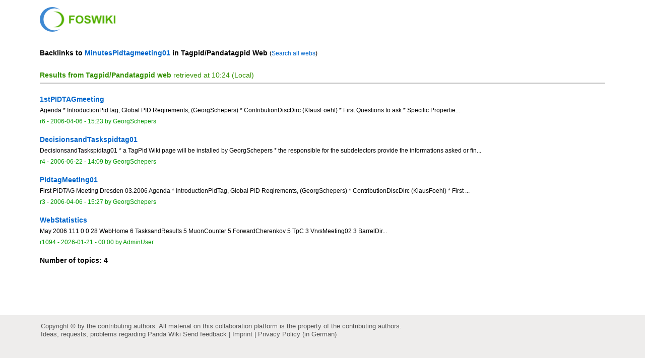

--- FILE ---
content_type: text/html; charset=utf-8
request_url: https://panda-wiki.gsi.de/Tagpid/Pandatagpid/MinutesPidtagmeeting01?template=backlinksweb
body_size: 2872
content:
<!DOCTYPE html><html lang="en">
<head>
<title>(backlinks in Tagpid/Pandatagpid Web) MinutesPidtagmeeting01 &lt; Tagpid/Pandatagpid &lt; Panda Wiki</title>
<meta http-equiv="X-UA-Compatible" content="IE=edge" />
<meta charset="utf-8" />
<meta name="viewport" content="width=device-width, initial-scale=1, maximum-scale=1.5, user-scalable=yes" />
<meta name="mobile-web-app-capable" content="yes" />
<meta name="mobile-web-app-status-bar-style" content="black-translucent" />
<meta name="apple-mobile-web-app-capable" content="yes" />
<meta name="apple-mobile-web-app-status-bar-style" content="black-translucent" />
<link rel="icon" href="/pub/System/ProjectLogos/favicon.ico" type="image/x-icon" />
<link rel="shortcut icon" href="/pub/System/ProjectLogos/favicon.ico" type="image/x-icon" />
<link rel="alternate" href="/edit/Tagpid/Pandatagpid/MinutesPidtagmeeting01?t=1768987496" type="application/x-wiki" title="edit MinutesPidtagmeeting01" />
<meta name="TEXT_NUM_TOPICS" content="Number of topics:" />
<meta name="TEXT_MODIFY_SEARCH" content="Modify search" />
<meta name="robots" content="noindex" />
<link rel="alternate" type="application/rss+xml" title="RSS Feed" href="/Tagpid/Pandatagpid/WebRss" />
<base href="https://panda-wiki.gsi.de/Tagpid/Pandatagpid/MinutesPidtagmeeting01" /><!--[if IE]></base><![endif]-->
<link class='head SMILIESPLUGIN' rel='stylesheet' href='/pub/System/SmiliesPlugin/smilies.css' type='text/css' media='all' /><!--SMILIESPLUGIN-->
<link rel='stylesheet' href='/pub/System/SkinTemplates/base.css' media='all' type='text/css' />
<link rel='stylesheet' href='/pub/System/PatternSkinTheme/layout.css' media='all' type='text/css' />
<link rel='stylesheet' href='/pub/System/PatternSkinTheme/style.css' media='all' type='text/css' />
<link rel='stylesheet' href='/pub/System/PatternSkinTheme/colors.css' media='all' type='text/css' />
<link rel='stylesheet' href='/pub/System/PatternSkinTheme/column_left.css' media='all' type='text/css' />
<link rel='stylesheet' href='/pub/System/PatternSkinTheme/variant_foswiki_noframe.css' media='all' type='text/css' />
<style type="text/css" media="all">
	/* Styles that are set using variables */
	.patternBookView .foswikiTopRow,
	.patternWebIndicator,
	.patternWebIndicator a {
		background-color:#D0D0D0;
	}
	#patternTopBarContents { background-image:url(/pub/System/PatternSkin/header5.gif); background-repeat:repeat-x;}
#patternTopBarContents { background-color:#ffffff;}
.patternBookView {
	border-color:#D0D0D0;
}
.patternPreviewPage #patternMain {
	/* uncomment to set the preview image */
	/*background-image:url("/pub/System/PreviewBackground/preview2bg.gif");*/
}
</style>
<link rel='stylesheet' href='/pub/System/PatternSkin/print.css' media='print' type='text/css' />



<script class='script JQUERYPLUGIN' src='/pub/System/JQueryPlugin/jquery-2.2.4.js'></script><!--JQUERYPLUGIN-->
<script class='script JQUERYPLUGIN::OBSERVER' src='/pub/System/JQueryPlugin/plugins/observer/observer.js?version=0.1'></script><!--JQUERYPLUGIN::OBSERVER-->
<script class='script JQUERYPLUGIN::MIGRATE' src='/pub/System/JQueryPlugin/plugins/migrate/jquery.migrate.js?version=3.4.1'></script><!--JQUERYPLUGIN::MIGRATE-->
<script class='script JQUERYPLUGIN::FOSWIKI' src='/pub/System/JQueryPlugin/plugins/foswiki/jquery.foswiki.js?version=3.10'></script><!--JQUERYPLUGIN::FOSWIKI-->
<script class='script JQUERYPLUGIN::BROWSER' src='/pub/System/JQueryPlugin/plugins/browser/jquery.browser.js?version=0.1.0'></script><!--JQUERYPLUGIN::BROWSER-->
<script class='script JQUERYPLUGIN::CHILI' src='/pub/System/JQueryPlugin/plugins/chili/pkg.js?version=2.2_1'></script><!--JQUERYPLUGIN::CHILI-->
<script class='script JQUERYPLUGIN::FOSWIKI::PREFERENCES foswikiPreferences' type='text/json'>{
   "COOKIEREALM" : "",
   "URLHOST" : "https://panda-wiki.gsi.de",
   "SCRIPTURL" : "https://panda-wiki.gsi.de",
   "NAMEFILTER" : "[\\\\\\s*?~^$@%`\"'&|<:;>\\[\\]#\\x00-\\x1f]",
   "SYSTEMWEB" : "System",
   "COOKIEPATH" : "/",
   "USERNAME" : "guest",
   "SCRIPTURLPATH" : "",
   "USERSWEB" : "Main",
   "WEB" : "Tagpid/Pandatagpid",
   "SKIN" : "natedit,pattern",
   "SCRIPTSUFFIX" : "",
   "WIKIUSERNAME" : "Main.WikiGuest",
   "PUBURLPATH" : "/pub",
   "SCRIPTURLPATHS" : {
      "view" : ""
   },
   "WIKINAME" : "WikiGuest",
   "PUBURL" : "https://panda-wiki.gsi.de/pub",
   "TOPIC" : "MinutesPidtagmeeting01",
   "SERVERTIME" : "2026-01-21 - 10:24"
}
</script><!--JQUERYPLUGIN::FOSWIKI::PREFERENCES-->
<script class='script JavascriptFiles/foswikiString' type="text/javascript" src="/pub/System/JavascriptFiles/foswikiString.js"></script><!--JavascriptFiles/foswikiString-->
<script class='script JavascriptFiles/foswikiForm' type="text/javascript" src="/pub/System/JavascriptFiles/foswikiForm.js"></script><!--JavascriptFiles/foswikiForm-->
<script class='script JavascriptFiles/foswikiPref' type="text/javascript" src="/pub/System/JavascriptFiles/foswikiPref.js"></script><!--JavascriptFiles/foswikiPref-->
<script class='script JavascriptFiles/strikeone' type="text/javascript" src="/pub/System/JavascriptFiles/strikeone.js"></script><!--JavascriptFiles/strikeone-->
<script class='script PatternSkin/pattern' type="text/javascript" src="/pub/System/PatternSkin/pattern.js"></script><!--PatternSkin/pattern-->
</head> 
<body class="foswikiNoJs patternNoViewPage patternOopsPage">
<span id="PageTop"></span><div class="foswikiPage"><div id="patternScreen">
<div id="patternPageShadow">
<div id="patternPage">
<div id="patternOuter" class="clear">
<div id="patternFloatWrap">
<div id="patternMain">
<div id="patternMainContents"><div class="patternSimpleLogo"><img src="https://panda-wiki.gsi.de/pub/System/ProjectLogos/foswiki-logo.png" border="0" alt="Powered by Foswiki, The Free and Open Source Wiki" width="150" /></div><div class="foswikiTopic"><h1 class="patternTemplateTitle"></h1> <p> <strong>Backlinks to <a class="foswikiCurrentTopicLink" href="/Tagpid/Pandatagpid/MinutesPidtagmeeting01">MinutesPidtagmeeting01</a> in Tagpid/Pandatagpid Web</strong> <span class="foswikiSmall">(<a href="/Tagpid/Pandatagpid/MinutesPidtagmeeting01?template=backlinksallwebs" title='Search all webs for topics that link to here' accesskey="l">Search all webs</a>)</span></p>
<h4 class="foswikiSearchResultsHeader"  style="border-color:#D0D0D0"><b>Results from Tagpid/Pandatagpid web</b> retrieved at 10:24 (Local)</h4>
<div class="foswikiSearchResult"><div class="foswikiTopRow">
<a href="/Tagpid/Pandatagpid/1stPIDTAGmeeting"><b>1stPIDTAGmeeting</b></a>
<div class="foswikiSummary">Agenda * IntroductionPidTag, Global PID Reqirements, (GeorgSchepers) * ContributionDiscDirc (KlausFoehl) * First Questions to ask * Specific Propertie...</div></div>
<div class="foswikiBottomRow"><span class="foswikiSRRev">r6 - <a href="/rdiff/Tagpid/Pandatagpid/1stPIDTAGmeeting" rel='nofollow'>2006-04-06 - 15:23</a></span> <span class="foswikiSRAuthor">by <a href="/Main/GeorgSchepers">GeorgSchepers</a> </span></div>
</div>
<div class="foswikiSearchResult"><div class="foswikiTopRow">
<a href="/Tagpid/Pandatagpid/DecisionsandTaskspidtag01"><b>DecisionsandTaskspidtag01</b></a>
<div class="foswikiSummary">DecisionsandTaskspidtag01 * a TagPid Wiki page will be installed by GeorgSchepers * the responsible for the subdetectors provide the informations asked or fin...</div></div>
<div class="foswikiBottomRow"><span class="foswikiSRRev">r4 - <a href="/rdiff/Tagpid/Pandatagpid/DecisionsandTaskspidtag01" rel='nofollow'>2006-06-22 - 14:09</a></span> <span class="foswikiSRAuthor">by <a href="/Main/GeorgSchepers">GeorgSchepers</a> </span></div>
</div>
<div class="foswikiSearchResult"><div class="foswikiTopRow">
<a href="/Tagpid/Pandatagpid/PidtagMeeting01"><b>PidtagMeeting01</b></a>
<div class="foswikiSummary">First PIDTAG Meeting Dresden 03.2006 Agenda * IntroductionPidTag, Global PID Reqirements, (GeorgSchepers) * ContributionDiscDirc (KlausFoehl) * First ...</div></div>
<div class="foswikiBottomRow"><span class="foswikiSRRev">r3 - <a href="/rdiff/Tagpid/Pandatagpid/PidtagMeeting01" rel='nofollow'>2006-04-06 - 15:27</a></span> <span class="foswikiSRAuthor">by <a href="/Main/GeorgSchepers">GeorgSchepers</a> </span></div>
</div>
<div class="foswikiSearchResult"><div class="foswikiTopRow">
<a href="/Tagpid/Pandatagpid/WebStatistics"><b>WebStatistics</b></a>
<div class="foswikiSummary">May 2006 111 0 0 28 WebHome 6 TasksandResults 5 MuonCounter 5 ForwardCherenkov 5 TpC 3 VrvsMeeting02 3 BarrelDir...</div></div>
<div class="foswikiBottomRow"><span class="foswikiSRRev">r1094 - <a href="/rdiff/Tagpid/Pandatagpid/WebStatistics" rel='nofollow'>2026-01-21 - 00:00</a></span> <span class="foswikiSRAuthor">by <a href="/Main/AdminUser">AdminUser</a> </span></div>
</div>
<div class="foswikiSearchResultCount">Number of topics: <span>4</span></div>
</div>
</div>
</div>
</div>
</div><div id="patternBottomBar"><div id="patternBottomBarContents"><div id="patternWebBottomBar">Copyright © by the contributing authors. All material on this collaboration platform is the property of the contributing authors.<br />Ideas, requests, problems regarding Panda Wiki <a href="mailto&#58;panda&#45;wiki&#45;admin&#64;gsi&#46;de&#63;subject&#61;Panda&#32;Wiki&#37;20Feedback&#37;20on&#37;20Tagpid&#47;Pandatagpid&#46;MinutesPidtagmeeting01">Send feedback</a> &vert; <a href="https://www.gsi.de/en/legal_notice" rel="nofollow">Imprint</a> &vert; <a href="https://wiki.gsi.de/Main/DatenschutzErklaerung" rel="nofollow">Privacy Policy (in German)</a></div></div></div>
</div>
</div>
</div>
</div></body></html>

--- FILE ---
content_type: text/css
request_url: https://panda-wiki.gsi.de/pub/System/PatternSkinTheme/colors.css
body_size: 1903
content:
#patternScreen{background:#eeedec}#patternPage{border-color:#ccc}#patternTopBar{border-color:#dfdfdf;background:#eeedec}#patternTopBarButtons,#patternTopBarButtons ul,#patternTopBarButtons ul li{background-color:#777;color:#fff}#patternTopBarButtons a{color:#fff;text-decoration:none;border:0}#patternTopBarButtons a{font-weight:700}#patternTopBarButtons>ul>li>a.active{background-color:#4c94db;color:#fff}#patternTopBarButtons a:hover{background-color:#555;color:#fff}#patternTopBarButtons ul ul{border-style:none solid solid solid;border-width:1px;border-color:#ccc}#patternTopBarButtons ul ul,#patternTopBarButtons ul ul li{background-color:#f6f6f5;color:#333}#patternTopBarButtons ul ul li a{color:#333;font-weight:400}#patternOuter{background:0 0;border-color:#eee}#patternSideBar,#patternWrapper{background:#fff}#patternBottomBar{border-color:#ccc;background-color:#eeedec}#patternBottomBarContents,#patternBottomBarContents a:link,#patternBottomBarContents a:visited{color:#565656}#patternBottomBarContents a:hover{color:#06c}html body{background-color:#eeedec;color:#000}html body.patternEditPage,.mceContentBody{background-color:#fff}body,p,li,ul,ol,dl,dt,dd,acronym,h1,h2,h3,h4,h5,h6{background-color:transparent}hr{color:#dfdfdf;background-color:#dfdfdf}pre,code,tt{color:#333}pre{background:#ededeb;border-color:#ddd}blockquote{background-color:#f5f5f5;border-color:#ddd}blockquote h2{background:0 0}h1,h1 a,h1 a:visited{color:#333}h2,h3,h4,h5,h6,h2 a,h3 a,h4 a,h5 a,h6 a,h2 a:visited,h3 a:visited,h4 a:visited,h5 a:visited,h6 a:visited{color:#339000}a,.foswikiUnvisited a,.foswikiUnvisited a:visited{color:#06c;text-decoration:none;cursor:pointer}a:visited{color:#4c94db}a:hover{color:#06c;text-decoration:underline}.foswikiTextareaRawView{color:#000}.foswikiInputFieldBeforeFocus{color:#565656}.foswikiTable,.foswikiTable td,.foswikiTable th{border-color:#eee}.foswikiTable th{background:#d6d3cf}.foswikiTable th,.foswikiTable th a:link,.foswikiTable th a:visited{color:#000}.twistyPlaceholder{color:#565656}a:hover.twistyTrigger{color:#06c}.tipsOfTheDay{background-color:#f6f6f5}.revComment .patternTopicActions{background-color:#f6f6f5}.foswikiGrayText{color:#565656}.foswikiGrayText a:link,.foswikiGrayText a:visited{color:#565656}.foswikiGrayText a:hover{color:#06c}.foswikiEditForm .foswikiFormTable,.foswikiEditForm .foswikiFormTable th,.foswikiEditForm .foswikiFormTable td{border-color:#eee}.foswikiEditForm th a:visited,.foswikiEditForm th a:link{color:inherit}.foswikiForm+.patternTopicActions,.foswikiAttachments+.patternTopicActions{border-color:#e2e2e2}.foswikiAttachments table{border-color:#eee;background-color:#fff}table.foswikiFormTable,.foswikiAttachments table,.foswikiAttachments th,.foswikiAttachments td{border-color:#eee;background-color:#fcfcfc!important}.foswikiForm td,.foswikiForm th,.foswikiAttachments td,.foswikiAttachments th{border-color:#eee}.foswikiFormSteps{border-color:#e2e2e2;background-color:#f9f9fa}.foswikiFormSteps .foswikiFormSteps{background-color:#fff}.foswikiFormSteps h3,.foswikiFormSteps h4{background-color:transparent}.foswikiFormSteps .foswikiFormSteps h3,.foswikiFormSteps .foswikiFormSteps h4{color:#565656}.foswikiToc .foswikiTocTitle{color:#565656}.foswikiBroadcastMessage,.foswikiNotification{background-color:#fef7e3;border-color:#fbad17}.foswikiBroadcastMessage h1,.foswikiBroadcastMessage h2,.foswikiBroadcastMessage h3,.foswikiBroadcastMessage h4,.foswikiBroadcastMessage h5,.foswikiBroadcastMessage h6,.foswikiNotification h1,.foswikiNotification h2,.foswikiNotification h3,.foswikiNotification h4,.foswikiNotification h5,.foswikiNotification h6{color:#665024}.foswikiMessage{background-color:#fef7e3}.foswikiHelp{background-color:#deeffa;border-color:#daedf8}.foswikiFormSteps .foswikiHelp{background-color:#fff}.foswikiHelp h1,.foswikiHelp h2,.foswikiHelp h3,.foswikiHelp h4,.foswikiHelp h5,.foswikiHelp h6{color:#45759a}.foswikiBroadcastMessage b,.foswikiBroadcastMessage strong{color:red}.foswikiAlert,.foswikiAlert code{color:red}.foswikiEmulatedLink{color:#06c}.foswikiPageForm table{border-color:#eee;background:#fff}.foswikiPageForm hr{border-color:#cfcfcf;background-color:#cfcfcf;color:#cfcfcf}.foswikiAccessKey{color:inherit;border-color:#565656}a:link .foswikiAccessKey,a:visited .foswikiAccessKey{color:inherit}a:hover .foswikiAccessKey{color:inherit}.foswikiImage{background-color:#fff}.foswikiImage img,.foswikiImage a:link img,.foswikiImage a:visited img{border-color:#eee;background-color:#fff}#patternTopBar .foswikiImage,#patternTopBar .foswikiImage img{background-color:transparent}.foswikiImage a:hover img{border-color:#06c}.foswikiSeparator{color:#ccc}.foswikiHorizontalList ul li{border-color:#ccc}#patternPage{background-color:#fff}.patternHomePathTitle,.patternRevInfo,.patternHomePath a:link,.patternHomePath a:visited{color:#565656}.patternHomePath:hover a:link,.patternHomePath:hover a:visited{color:#06c}#patternSideBarContents{color:#000}#patternSideBarContents hr{color:#ddd;background-color:#ddd}#patternSideBarContents a:link,#patternSideBarContents a:visited{color:#333}#patternSideBarContents a:hover{color:#06c}#patternSideBarContents .patternLeftBarPersonal,#patternSideBarContents .patternWebIndicator{border-color:#eee}#patternTopBarContents b,#patternTopBarContents strong,#patternSideBarContents b,#patternSideBarContents strong{color:#333}.patternActionButtons a:link,.patternActionButtons a:visited,.patternActionButtons a:hover{color:#06c}.patternTopicActions s,.patternTopicActions strike{color:#aaa}.patternTopicActions .foswikiAccessKey{color:#06c;border-color:#06c}.patternTopicActions a:hover .foswikiAccessKey{color:#06c}.patternTopicActions label{color:#000}.patternHelpCol{color:#565656}.patternSigLine{color:#565656}.patternInfo,.patternInfo a:link,.patternInfo a:visited{color:#565656}.patternInfo:hover a:link,.patternInfo:hover a:visited,.patternInfo a:hover{color:#06c}.patternTwistyButton{color:#06c}.patternAttachmentHeader .foswikiSmall{color:#565656}table#foswikiSearchTable{border-color:#ddd;background-color:#eeedec}table#foswikiSearchTable th,table#foswikiSearchTable td{background-color:#fff;border-color:#ddd}table#foswikiSearchTable hr{border-color:#ddd;background-color:#ddd}table#foswikiSearchTable th{color:#000}.foswikiSearchResult .foswikiAlert{color:red}.foswikiSearchResult .foswikiSummary .foswikiAlert{color:#900}.foswikiSearchResult .foswikiBottomRow,.foswikiSearchResult .foswikiBottomRow a:link,.foswikiSearchResult .foswikiBottomRow a:visited{color:#049804}.foswikiSearchResult .foswikiBottomRow:hover a:link,.foswikiSearchResult .foswikiBottomRow:hover a:visited{color:#06c}.patternViewPage .patternSearchResultsBegin{border-color:#eee}.foswikiPreviewArea{background:#fff}.patternDiff,.patternDiffPage .foswikiDiffTable{border-color:#ccc}.patternDiff .foswikiTopRow{background-color:#f5f5f5}tr.foswikiDiffDebug td{border-color:#f5f5f5}.foswikiDiffTable table th{background-color:#f5f5f5}.foswikiDiffTable th{background-color:#f5f5f5}.foswikiDiffChangedHeader{background:#ccf!important}.foswikiDiffChangedText{border-color:#99f!important;background-color:#fff!important}.foswikiDiffDeletedHeader{background-color:#ffd6d6!important}.foswikiDiffDeletedMarker{border-color:#f33!important;background-color:#fff!important}.foswikiDiffAddedHeader{background-color:#ccf5d6!important}.foswikiDiffAddedMarker{border-color:#0c3!important;background-color:#fff!important}.foswikiDiffUnchangedMarker{border-color:#f5f5f5!important;background-color:#fff!important}.foswikiDiffUnchangedText{color:#565656}.foswikiDiffLineNumberHeader th{background-color:#f5f5f5!important}.foswikiToc li{background-image:url(bullet-toc.gif);background-repeat:no-repeat;background-position:0 .4em}.patternPrintPage #patternOuter{background:#fff}.patternShadow{border:10px solid #fff;margin-top:10px;margin-bottom:10px;-moz-box-shadow:0 0 10px #ccc;-webkit-box-shadow:0 0 10px #ccc;box-shadow:0 0 10px #ccc}.foswikiJs a.jqPopUpWindow:link,.foswikiJs a.jqPopUpWindow:visited,.foswikiJs a.jqPopUpWindow:hover{background-image:url(popup.gif);background-repeat:no-repeat;background-position:right;padding-right:14px;margin-right:3px}
